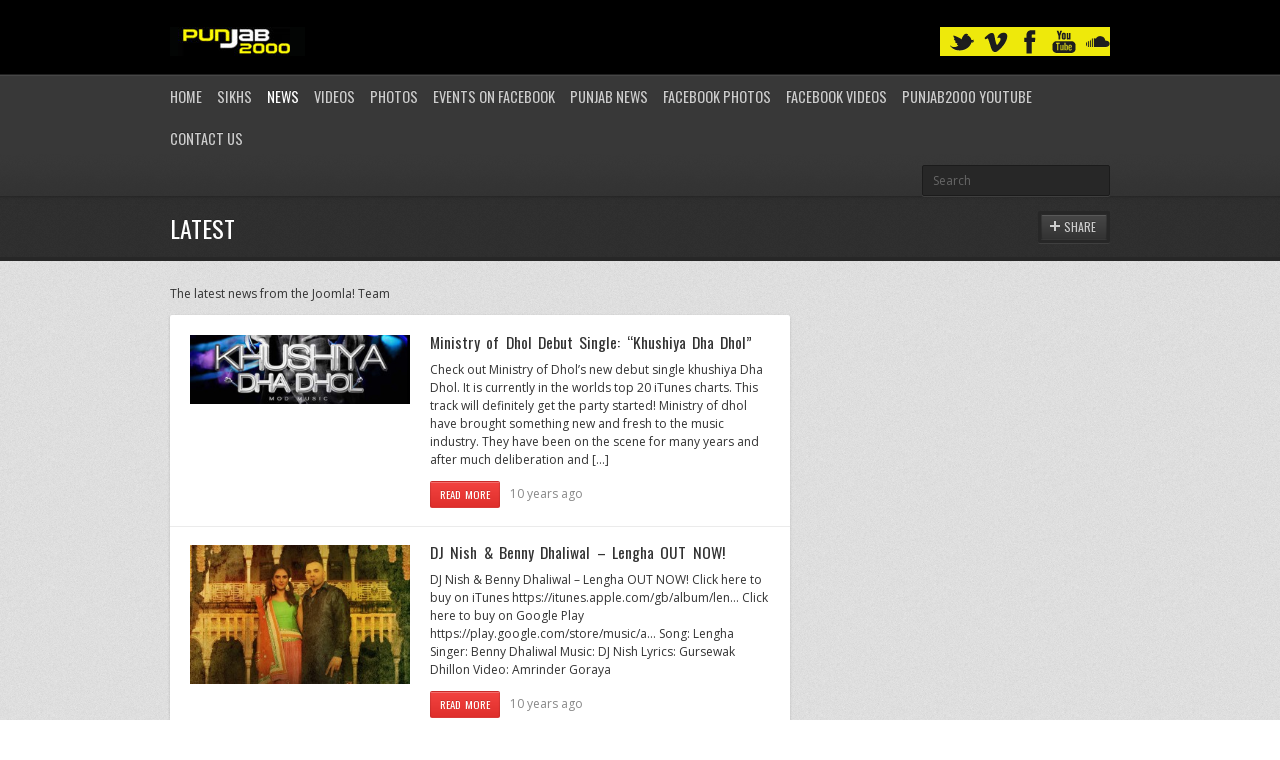

--- FILE ---
content_type: text/html; charset=UTF-8
request_url: https://punjab2000.com/category/s1-news/c1-latest-news/page/1022/
body_size: 11854
content:

<!DOCTYPE html>
<html lang="en-US">
<head>

	<link rel="preload" href="https://punjab2000.com/wp-content/cache/fvm/min/1744964522-css1a3aecf189a14174e7c36d91359118f9e0a57be2531c4b53572eb7da80a3b.css" as="style" media="all" />
<link rel="preload" href="https://punjab2000.com/wp-content/cache/fvm/min/1744964522-css72e54f3b1c3caf183813475fc27a51de2bf7286e24fdc45fe3669da623a8d.css" as="style" media="all" />
<link rel="preload" href="https://punjab2000.com/wp-content/cache/fvm/min/1744964522-css746c61ba1826cdcf5c98ab9d5c12e8180a0f9734c2ebea0a3977e59f9f524.css" as="style" media="all" />
<link rel="preload" href="https://punjab2000.com/wp-content/cache/fvm/min/1744964522-cssd96ddf1264f936f2dddfb8fdc68c48debcc2e8ec0bb32860faf55d47aea9b.css" as="style" media="all" />
<link rel="preload" href="https://punjab2000.com/wp-content/cache/fvm/min/1744964522-css713525dd0c4b6907f2bec45710a6029a3c84f4c7f51090cfd191300b03e6c.css" as="style" media="all" /><script data-cfasync="false">if(navigator.userAgent.match(/MSIE|Internet Explorer/i)||navigator.userAgent.match(/Trident\/7\..*?rv:11/i)){var href=document.location.href;if(!href.match(/[?&]iebrowser/)){if(href.indexOf("?")==-1){if(href.indexOf("#")==-1){document.location.href=href+"?iebrowser=1"}else{document.location.href=href.replace("#","?iebrowser=1#")}}else{if(href.indexOf("#")==-1){document.location.href=href+"&iebrowser=1"}else{document.location.href=href.replace("#","&iebrowser=1#")}}}}</script>
<script data-cfasync="false">class FVMLoader{constructor(e){this.triggerEvents=e,this.eventOptions={passive:!0},this.userEventListener=this.triggerListener.bind(this),this.delayedScripts={normal:[],async:[],defer:[]},this.allJQueries=[]}_addUserInteractionListener(e){this.triggerEvents.forEach(t=>window.addEventListener(t,e.userEventListener,e.eventOptions))}_removeUserInteractionListener(e){this.triggerEvents.forEach(t=>window.removeEventListener(t,e.userEventListener,e.eventOptions))}triggerListener(){this._removeUserInteractionListener(this),"loading"===document.readyState?document.addEventListener("DOMContentLoaded",this._loadEverythingNow.bind(this)):this._loadEverythingNow()}async _loadEverythingNow(){this._runAllDelayedCSS(),this._delayEventListeners(),this._delayJQueryReady(this),this._handleDocumentWrite(),this._registerAllDelayedScripts(),await this._loadScriptsFromList(this.delayedScripts.normal),await this._loadScriptsFromList(this.delayedScripts.defer),await this._loadScriptsFromList(this.delayedScripts.async),await this._triggerDOMContentLoaded(),await this._triggerWindowLoad(),window.dispatchEvent(new Event("wpr-allScriptsLoaded"))}_registerAllDelayedScripts(){document.querySelectorAll("script[type=fvmdelay]").forEach(e=>{e.hasAttribute("src")?e.hasAttribute("async")&&!1!==e.async?this.delayedScripts.async.push(e):e.hasAttribute("defer")&&!1!==e.defer||"module"===e.getAttribute("data-type")?this.delayedScripts.defer.push(e):this.delayedScripts.normal.push(e):this.delayedScripts.normal.push(e)})}_runAllDelayedCSS(){document.querySelectorAll("link[rel=fvmdelay]").forEach(e=>{e.setAttribute("rel","stylesheet")})}async _transformScript(e){return await this._requestAnimFrame(),new Promise(t=>{const n=document.createElement("script");let r;[...e.attributes].forEach(e=>{let t=e.nodeName;"type"!==t&&("data-type"===t&&(t="type",r=e.nodeValue),n.setAttribute(t,e.nodeValue))}),e.hasAttribute("src")?(n.addEventListener("load",t),n.addEventListener("error",t)):(n.text=e.text,t()),e.parentNode.replaceChild(n,e)})}async _loadScriptsFromList(e){const t=e.shift();return t?(await this._transformScript(t),this._loadScriptsFromList(e)):Promise.resolve()}_delayEventListeners(){let e={};function t(t,n){!function(t){function n(n){return e[t].eventsToRewrite.indexOf(n)>=0?"wpr-"+n:n}e[t]||(e[t]={originalFunctions:{add:t.addEventListener,remove:t.removeEventListener},eventsToRewrite:[]},t.addEventListener=function(){arguments[0]=n(arguments[0]),e[t].originalFunctions.add.apply(t,arguments)},t.removeEventListener=function(){arguments[0]=n(arguments[0]),e[t].originalFunctions.remove.apply(t,arguments)})}(t),e[t].eventsToRewrite.push(n)}function n(e,t){let n=e[t];Object.defineProperty(e,t,{get:()=>n||function(){},set(r){e["wpr"+t]=n=r}})}t(document,"DOMContentLoaded"),t(window,"DOMContentLoaded"),t(window,"load"),t(window,"pageshow"),t(document,"readystatechange"),n(document,"onreadystatechange"),n(window,"onload"),n(window,"onpageshow")}_delayJQueryReady(e){let t=window.jQuery;Object.defineProperty(window,"jQuery",{get:()=>t,set(n){if(n&&n.fn&&!e.allJQueries.includes(n)){n.fn.ready=n.fn.init.prototype.ready=function(t){e.domReadyFired?t.bind(document)(n):document.addEventListener("DOMContentLoaded2",()=>t.bind(document)(n))};const t=n.fn.on;n.fn.on=n.fn.init.prototype.on=function(){if(this[0]===window){function e(e){return e.split(" ").map(e=>"load"===e||0===e.indexOf("load.")?"wpr-jquery-load":e).join(" ")}"string"==typeof arguments[0]||arguments[0]instanceof String?arguments[0]=e(arguments[0]):"object"==typeof arguments[0]&&Object.keys(arguments[0]).forEach(t=>{delete Object.assign(arguments[0],{[e(t)]:arguments[0][t]})[t]})}return t.apply(this,arguments),this},e.allJQueries.push(n)}t=n}})}async _triggerDOMContentLoaded(){this.domReadyFired=!0,await this._requestAnimFrame(),document.dispatchEvent(new Event("DOMContentLoaded2")),await this._requestAnimFrame(),window.dispatchEvent(new Event("DOMContentLoaded2")),await this._requestAnimFrame(),document.dispatchEvent(new Event("wpr-readystatechange")),await this._requestAnimFrame(),document.wpronreadystatechange&&document.wpronreadystatechange()}async _triggerWindowLoad(){await this._requestAnimFrame(),window.dispatchEvent(new Event("wpr-load")),await this._requestAnimFrame(),window.wpronload&&window.wpronload(),await this._requestAnimFrame(),this.allJQueries.forEach(e=>e(window).trigger("wpr-jquery-load")),window.dispatchEvent(new Event("wpr-pageshow")),await this._requestAnimFrame(),window.wpronpageshow&&window.wpronpageshow()}_handleDocumentWrite(){const e=new Map;document.write=document.writeln=function(t){const n=document.currentScript,r=document.createRange(),i=n.parentElement;let a=e.get(n);void 0===a&&(a=n.nextSibling,e.set(n,a));const s=document.createDocumentFragment();r.setStart(s,0),s.appendChild(r.createContextualFragment(t)),i.insertBefore(s,a)}}async _requestAnimFrame(){return new Promise(e=>requestAnimationFrame(e))}static run(){const e=new FVMLoader(["keydown","mousemove","touchmove","touchstart","touchend","wheel"]);e._addUserInteractionListener(e)}}FVMLoader.run();</script><meta http-equiv="content-type" content="text/html;charset=utf-8" /><meta name="viewport" content="width=device-width, initial-scale=1.0"><title>Latest | Punjab2000.com</title><meta name="description" content="Morethan just a Bhangra web site with music & video reviews of Punjabi / bollywood movies,films,actors,news,photos,events,gigs,punjab2000,desi,folk,indian,lovestories,cinematography,wedding,sikh,religion,singh,kaur,turban,beard,dance,Bhangra gigs,bollywood events,bollywood show,bollywood films,punjabi films,panjabi films,top ten bhangra,itunes charts" /><meta name="keywords" content="Punjab2000,Bhangra Website,punjabi, sikh weddings,panjabi weddings,Videography, photography,indian, asian weddings, Punjabi films, panjabi films.punjabi movies,storybook albums,DJs for hire,  Leicester,UK,Sikhism,Punjabi Culture,bhangra music,Bhangra, Bhangra News, Bhangra Videos,Bhangra Cds, Bhangra Albums, Bhangra Radio, Bhangra Gigs, Bhangra TV, Bhangra Music Audio, DVDs, CDs,Asian Ball,UK Gigs,Asian Business,panjabi Films, bollywood films,asian Food, Real Estate Sales,Property, India, Punjab,Bollywood,Desi Beats,Mumbai Dhol N Tumbi,Photos,Exclusive Interviews,Video's,Message boards,Forums,artists,heera, jaz dhami,h dhami,juggy d, Sukshinder Shinda,miss pooja,Bally Sagoo,DJ Jagz ( Jagz Rajbans,DJ Gurps,KS BHAMRAH,Shilpa Shetty,Jags Klimax,Hard Kaur,Jassi Sidhu,NIKKI BEDI, Manmohan Waris,Harbhajan Mann,DJ Swami,Asha Bhosle,Voodoo Doll,Rishi Rich,Panjabi MC,DJ Swami"><meta name='robots' content='max-image-preview:large' /><link rel="alternate" type="application/rss+xml" title="Punjab2000.com &raquo; Feed" href="https://punjab2000.com/feed/" /><link rel="alternate" type="application/rss+xml" title="Punjab2000.com &raquo; Comments Feed" href="https://punjab2000.com/comments/feed/" /><link rel="alternate" type="application/rss+xml" title="Punjab2000.com &raquo; Latest Category Feed" href="https://punjab2000.com/category/s1-news/c1-latest-news/feed/" /><meta name='webgains-site-verification' content='96d9byo6' />
	
		

	



	
	<script type="text/javascript">
		var template_directory = 'https://punjab2000.com/wp-content/themes/replay/';
		var ajaxurl = 'https://punjab2000.com/wp-admin/admin-ajax.php';
	</script>
	
	
	<style media="all">img:is([sizes="auto" i],[sizes^="auto," i]){contain-intrinsic-size:3000px 1500px}</style>
	



<link rel='stylesheet' id='pinterest-pin-it-button-plugin-styles-css' href='https://punjab2000.com/wp-content/cache/fvm/min/1744964522-css1a3aecf189a14174e7c36d91359118f9e0a57be2531c4b53572eb7da80a3b.css' type='text/css' media='all' />
<link rel='stylesheet' id='wp-block-library-css' href='https://punjab2000.com/wp-content/cache/fvm/min/1744964522-css72e54f3b1c3caf183813475fc27a51de2bf7286e24fdc45fe3669da623a8d.css' type='text/css' media='all' />
<style id='classic-theme-styles-inline-css' type='text/css' media="all">/*! This file is auto-generated */
.wp-block-button__link{color:#fff;background-color:#32373c;border-radius:9999px;box-shadow:none;text-decoration:none;padding:calc(.667em + 2px) calc(1.333em + 2px);font-size:1.125em}.wp-block-file__button{background:#32373c;color:#fff;text-decoration:none}</style>
<style id='global-styles-inline-css' type='text/css' media="all">:root{--wp--preset--aspect-ratio--square:1;--wp--preset--aspect-ratio--4-3:4/3;--wp--preset--aspect-ratio--3-4:3/4;--wp--preset--aspect-ratio--3-2:3/2;--wp--preset--aspect-ratio--2-3:2/3;--wp--preset--aspect-ratio--16-9:16/9;--wp--preset--aspect-ratio--9-16:9/16;--wp--preset--color--black:#000000;--wp--preset--color--cyan-bluish-gray:#abb8c3;--wp--preset--color--white:#ffffff;--wp--preset--color--pale-pink:#f78da7;--wp--preset--color--vivid-red:#cf2e2e;--wp--preset--color--luminous-vivid-orange:#ff6900;--wp--preset--color--luminous-vivid-amber:#fcb900;--wp--preset--color--light-green-cyan:#7bdcb5;--wp--preset--color--vivid-green-cyan:#00d084;--wp--preset--color--pale-cyan-blue:#8ed1fc;--wp--preset--color--vivid-cyan-blue:#0693e3;--wp--preset--color--vivid-purple:#9b51e0;--wp--preset--gradient--vivid-cyan-blue-to-vivid-purple:linear-gradient(135deg,rgba(6,147,227,1) 0%,rgb(155,81,224) 100%);--wp--preset--gradient--light-green-cyan-to-vivid-green-cyan:linear-gradient(135deg,rgb(122,220,180) 0%,rgb(0,208,130) 100%);--wp--preset--gradient--luminous-vivid-amber-to-luminous-vivid-orange:linear-gradient(135deg,rgba(252,185,0,1) 0%,rgba(255,105,0,1) 100%);--wp--preset--gradient--luminous-vivid-orange-to-vivid-red:linear-gradient(135deg,rgba(255,105,0,1) 0%,rgb(207,46,46) 100%);--wp--preset--gradient--very-light-gray-to-cyan-bluish-gray:linear-gradient(135deg,rgb(238,238,238) 0%,rgb(169,184,195) 100%);--wp--preset--gradient--cool-to-warm-spectrum:linear-gradient(135deg,rgb(74,234,220) 0%,rgb(151,120,209) 20%,rgb(207,42,186) 40%,rgb(238,44,130) 60%,rgb(251,105,98) 80%,rgb(254,248,76) 100%);--wp--preset--gradient--blush-light-purple:linear-gradient(135deg,rgb(255,206,236) 0%,rgb(152,150,240) 100%);--wp--preset--gradient--blush-bordeaux:linear-gradient(135deg,rgb(254,205,165) 0%,rgb(254,45,45) 50%,rgb(107,0,62) 100%);--wp--preset--gradient--luminous-dusk:linear-gradient(135deg,rgb(255,203,112) 0%,rgb(199,81,192) 50%,rgb(65,88,208) 100%);--wp--preset--gradient--pale-ocean:linear-gradient(135deg,rgb(255,245,203) 0%,rgb(182,227,212) 50%,rgb(51,167,181) 100%);--wp--preset--gradient--electric-grass:linear-gradient(135deg,rgb(202,248,128) 0%,rgb(113,206,126) 100%);--wp--preset--gradient--midnight:linear-gradient(135deg,rgb(2,3,129) 0%,rgb(40,116,252) 100%);--wp--preset--font-size--small:13px;--wp--preset--font-size--medium:20px;--wp--preset--font-size--large:36px;--wp--preset--font-size--x-large:42px;--wp--preset--spacing--20:0.44rem;--wp--preset--spacing--30:0.67rem;--wp--preset--spacing--40:1rem;--wp--preset--spacing--50:1.5rem;--wp--preset--spacing--60:2.25rem;--wp--preset--spacing--70:3.38rem;--wp--preset--spacing--80:5.06rem;--wp--preset--shadow--natural:6px 6px 9px rgba(0, 0, 0, 0.2);--wp--preset--shadow--deep:12px 12px 50px rgba(0, 0, 0, 0.4);--wp--preset--shadow--sharp:6px 6px 0px rgba(0, 0, 0, 0.2);--wp--preset--shadow--outlined:6px 6px 0px -3px rgba(255, 255, 255, 1), 6px 6px rgba(0, 0, 0, 1);--wp--preset--shadow--crisp:6px 6px 0px rgba(0, 0, 0, 1)}:where(.is-layout-flex){gap:.5em}:where(.is-layout-grid){gap:.5em}body .is-layout-flex{display:flex}.is-layout-flex{flex-wrap:wrap;align-items:center}.is-layout-flex>:is(*,div){margin:0}body .is-layout-grid{display:grid}.is-layout-grid>:is(*,div){margin:0}:where(.wp-block-columns.is-layout-flex){gap:2em}:where(.wp-block-columns.is-layout-grid){gap:2em}:where(.wp-block-post-template.is-layout-flex){gap:1.25em}:where(.wp-block-post-template.is-layout-grid){gap:1.25em}.has-black-color{color:var(--wp--preset--color--black)!important}.has-cyan-bluish-gray-color{color:var(--wp--preset--color--cyan-bluish-gray)!important}.has-white-color{color:var(--wp--preset--color--white)!important}.has-pale-pink-color{color:var(--wp--preset--color--pale-pink)!important}.has-vivid-red-color{color:var(--wp--preset--color--vivid-red)!important}.has-luminous-vivid-orange-color{color:var(--wp--preset--color--luminous-vivid-orange)!important}.has-luminous-vivid-amber-color{color:var(--wp--preset--color--luminous-vivid-amber)!important}.has-light-green-cyan-color{color:var(--wp--preset--color--light-green-cyan)!important}.has-vivid-green-cyan-color{color:var(--wp--preset--color--vivid-green-cyan)!important}.has-pale-cyan-blue-color{color:var(--wp--preset--color--pale-cyan-blue)!important}.has-vivid-cyan-blue-color{color:var(--wp--preset--color--vivid-cyan-blue)!important}.has-vivid-purple-color{color:var(--wp--preset--color--vivid-purple)!important}.has-black-background-color{background-color:var(--wp--preset--color--black)!important}.has-cyan-bluish-gray-background-color{background-color:var(--wp--preset--color--cyan-bluish-gray)!important}.has-white-background-color{background-color:var(--wp--preset--color--white)!important}.has-pale-pink-background-color{background-color:var(--wp--preset--color--pale-pink)!important}.has-vivid-red-background-color{background-color:var(--wp--preset--color--vivid-red)!important}.has-luminous-vivid-orange-background-color{background-color:var(--wp--preset--color--luminous-vivid-orange)!important}.has-luminous-vivid-amber-background-color{background-color:var(--wp--preset--color--luminous-vivid-amber)!important}.has-light-green-cyan-background-color{background-color:var(--wp--preset--color--light-green-cyan)!important}.has-vivid-green-cyan-background-color{background-color:var(--wp--preset--color--vivid-green-cyan)!important}.has-pale-cyan-blue-background-color{background-color:var(--wp--preset--color--pale-cyan-blue)!important}.has-vivid-cyan-blue-background-color{background-color:var(--wp--preset--color--vivid-cyan-blue)!important}.has-vivid-purple-background-color{background-color:var(--wp--preset--color--vivid-purple)!important}.has-black-border-color{border-color:var(--wp--preset--color--black)!important}.has-cyan-bluish-gray-border-color{border-color:var(--wp--preset--color--cyan-bluish-gray)!important}.has-white-border-color{border-color:var(--wp--preset--color--white)!important}.has-pale-pink-border-color{border-color:var(--wp--preset--color--pale-pink)!important}.has-vivid-red-border-color{border-color:var(--wp--preset--color--vivid-red)!important}.has-luminous-vivid-orange-border-color{border-color:var(--wp--preset--color--luminous-vivid-orange)!important}.has-luminous-vivid-amber-border-color{border-color:var(--wp--preset--color--luminous-vivid-amber)!important}.has-light-green-cyan-border-color{border-color:var(--wp--preset--color--light-green-cyan)!important}.has-vivid-green-cyan-border-color{border-color:var(--wp--preset--color--vivid-green-cyan)!important}.has-pale-cyan-blue-border-color{border-color:var(--wp--preset--color--pale-cyan-blue)!important}.has-vivid-cyan-blue-border-color{border-color:var(--wp--preset--color--vivid-cyan-blue)!important}.has-vivid-purple-border-color{border-color:var(--wp--preset--color--vivid-purple)!important}.has-vivid-cyan-blue-to-vivid-purple-gradient-background{background:var(--wp--preset--gradient--vivid-cyan-blue-to-vivid-purple)!important}.has-light-green-cyan-to-vivid-green-cyan-gradient-background{background:var(--wp--preset--gradient--light-green-cyan-to-vivid-green-cyan)!important}.has-luminous-vivid-amber-to-luminous-vivid-orange-gradient-background{background:var(--wp--preset--gradient--luminous-vivid-amber-to-luminous-vivid-orange)!important}.has-luminous-vivid-orange-to-vivid-red-gradient-background{background:var(--wp--preset--gradient--luminous-vivid-orange-to-vivid-red)!important}.has-very-light-gray-to-cyan-bluish-gray-gradient-background{background:var(--wp--preset--gradient--very-light-gray-to-cyan-bluish-gray)!important}.has-cool-to-warm-spectrum-gradient-background{background:var(--wp--preset--gradient--cool-to-warm-spectrum)!important}.has-blush-light-purple-gradient-background{background:var(--wp--preset--gradient--blush-light-purple)!important}.has-blush-bordeaux-gradient-background{background:var(--wp--preset--gradient--blush-bordeaux)!important}.has-luminous-dusk-gradient-background{background:var(--wp--preset--gradient--luminous-dusk)!important}.has-pale-ocean-gradient-background{background:var(--wp--preset--gradient--pale-ocean)!important}.has-electric-grass-gradient-background{background:var(--wp--preset--gradient--electric-grass)!important}.has-midnight-gradient-background{background:var(--wp--preset--gradient--midnight)!important}.has-small-font-size{font-size:var(--wp--preset--font-size--small)!important}.has-medium-font-size{font-size:var(--wp--preset--font-size--medium)!important}.has-large-font-size{font-size:var(--wp--preset--font-size--large)!important}.has-x-large-font-size{font-size:var(--wp--preset--font-size--x-large)!important}:where(.wp-block-post-template.is-layout-flex){gap:1.25em}:where(.wp-block-post-template.is-layout-grid){gap:1.25em}:where(.wp-block-columns.is-layout-flex){gap:2em}:where(.wp-block-columns.is-layout-grid){gap:2em}:root :where(.wp-block-pullquote){font-size:1.5em;line-height:1.6}</style>
<link rel='stylesheet' id='ayvpp-style-css' href='https://punjab2000.com/wp-content/cache/fvm/min/1744964522-css746c61ba1826cdcf5c98ab9d5c12e8180a0f9734c2ebea0a3977e59f9f524.css' type='text/css' media='all' />
<link rel='stylesheet' id='contact-form-7-css' href='https://punjab2000.com/wp-content/cache/fvm/min/1744964522-cssd96ddf1264f936f2dddfb8fdc68c48debcc2e8ec0bb32860faf55d47aea9b.css' type='text/css' media='all' />
<link rel='stylesheet' id='general-css' href='https://punjab2000.com/wp-content/cache/fvm/min/1744964522-css713525dd0c4b6907f2bec45710a6029a3c84f4c7f51090cfd191300b03e6c.css' type='text/css' media='all' />
<script type="text/javascript" src="https://punjab2000.com/wp-includes/js/jquery/jquery.min.js?ver=3.7.1" id="jquery-core-js"></script>
<script type="text/javascript" src="https://punjab2000.com/wp-includes/js/jquery/jquery-migrate.min.js?ver=3.4.1" id="jquery-migrate-js"></script>
<script type="text/javascript" src="https://punjab2000.com/wp-content/themes/replay/js/jquery.hoverIntent.min.js?ver=6.8.3" id="hover-intent-js"></script>
<script type="text/javascript" src="https://punjab2000.com/wp-content/themes/replay/js/jquery.fadeSlider.js?ver=6.8.3" id="fade-slider-js"></script>
<script type="text/javascript" src="https://punjab2000.com/wp-content/themes/replay/js/jquery.twitterFetcher.js?ver=6.8.3" id="twitter-fetcher-js"></script>
<script type="text/javascript" id="general-js-extra">
/* <![CDATA[ */
var options = {"templateDirectory":"https:\/\/punjab2000.com\/wp-content\/themes\/replay\/"};
/* ]]> */
</script>
<script type="text/javascript" src="https://punjab2000.com/wp-content/themes/replay/js/general.js?ver=6.8.3" id="general-js"></script>


<link rel="shortcut icon" href="https://punjab2000.com/tonysinghpabla-2/" /><style type="text/css" media="all">h1,h2,h3,h4,h5,h6,th,.supheader .logo,.subheader .menu a,.page-title .container>span,.content-block .block-title,.ribbon-caption-title,.featured-event .event-date,.events-list .event-date,.events-list .event-option>span,.gallery-thumbnail .caption,.video-thumbnail .caption,input[type="submit"],input[type="button"],.button{font-family:Oswald,Arial,Helvetica,sans-serif}body,input,select,textarea{font-family:Open Sans,Arial,Helvetica,sans-serif}a,h1 a:hover,h2 a:hover,h3 a:hover,h4 a:hover,h5 a:hover,h6 a:hover,.release-thumbnail .tip-content a:hover,.featured-event .event-date-number,.releases-filter li.current a{color:#f23330}.ribbon-caption-title .ribbon-caption-background,.jp-progress .jp-play-bar,.button,input[type="submit"],input[type="button"]{background-color:#f23330}::-moz-selection{background-color:#f23330}::selection{background-color:#f23330}.supheader{background:#000}.supheader .social-links{background-color:#eee90b}</style><script type="text/javascript">
			WebFontConfig = {
				google: {
					families: ["Oswald","Open Sans:400,400italic,600"]
				}
			};
			(function() {
				var wf = document.createElement("script");
				wf.src = ("https:" == document.location.protocol ? "https" : "http") + "://ajax.googleapis.com/ajax/libs/webfont/1/webfont.js";
				wf.type = "text/javascript";
				wf.async = "true";
				var s = document.getElementsByTagName("script")[0];
				s.parentNode.insertBefore(wf, s);
			})();
			</script><noscript><style>.lazyload[data-src]{display:none !important;}</style></noscript><style media="all">.lazyload{background-image:none!important}.lazyload:before{background-image:none!important}</style>	
</head>
<body class="archive paged category category-c1-latest-news category-19283 paged-1022 category-paged-1022 wp-theme-replay">
	<div class="wrapper site-wrapper">
		<div class="wrapper header">
			<div class="supheader wrapper">
				<div class="container">
					<div class="logo">
						<a href="https://punjab2000.com/" rel="home">
							<img src="[data-uri]" alt="Punjab2000.com" data-src="http://punjab2000.com/wp-content/uploads/2017/05/Punjab2000-home-page-logo.png" decoding="async" class="lazyload" /><noscript><img src="http://punjab2000.com/wp-content/uploads/2017/05/Punjab2000-home-page-logo.png" alt="Punjab2000.com" data-eio="l" /></noscript>

						</a>
					</div>
					


<div class="row">

</div>
					<div class="social-links">


							
													
												<a target="_blank" href="https://soundcloud.com/punjab2000" class="soundcloud" title="SoundCloud"></a>						<a target="_blank" href="https://www.youtube.com/user/panjab2000" class="youtube" title="YouTube"></a>					
						<a target="_blank" href="https://www.facebook.com/Punjab2000/" class="facebook" title="Facebook"></a>																		<a target="_blank" href="https://vimeo.com/cine5dfilms" class="vimeo" title="Vimeo"></a>								
							
						<a target="_blank" href="https://twitter.com/Punjab2000music" class="twitter" title="Twitter"></a>					
					</div>			
					<div class="clear"></div>
				</div>			
			</div>
			<div class="subheader wrapper">
				<div class="container">
					<div class="menu"><ul id="menu-punjab2000" class="menu"><li id="menu-item-28632" class="menu-item menu-item-type-custom menu-item-object-custom menu-item-home menu-item-28632"><a href="http://punjab2000.com/">Home</a></li>
<li id="menu-item-28635" class="menu-item menu-item-type-taxonomy menu-item-object-category menu-item-has-children menu-item-28635"><a href="https://punjab2000.com/category/s20-sikhism/">Sikhs</a>
<ul class="sub-menu">
	<li id="menu-item-28641" class="menu-item menu-item-type-taxonomy menu-item-object-category menu-item-28641"><a href="https://punjab2000.com/category/s20-sikhism/c47-live-kirtan/">Live Kirtan</a></li>
	<li id="menu-item-28642" class="menu-item menu-item-type-taxonomy menu-item-object-category menu-item-28642"><a href="https://punjab2000.com/category/s20-sikhism/c45-sikh-audio/">Sikh Audio</a></li>
	<li id="menu-item-28643" class="menu-item menu-item-type-taxonomy menu-item-object-category menu-item-28643"><a href="https://punjab2000.com/category/s20-sikhism/c43-sikh-events/">Sikh Events</a></li>
	<li id="menu-item-28644" class="menu-item menu-item-type-taxonomy menu-item-object-category menu-item-28644"><a href="https://punjab2000.com/category/s20-sikhism/c46-sikh-photos/">Sikh Photos</a></li>
	<li id="menu-item-28645" class="menu-item menu-item-type-taxonomy menu-item-object-category menu-item-28645"><a href="https://punjab2000.com/category/s20-sikhism/c44-sikh-videos/">Sikh Videos</a></li>
</ul>
</li>
<li id="menu-item-28654" class="menu-item menu-item-type-taxonomy menu-item-object-category current-category-ancestor current-menu-ancestor current-menu-parent current-category-parent menu-item-has-children menu-item-28654"><a href="https://punjab2000.com/category/s1-news/">News</a>
<ul class="sub-menu">
	<li id="menu-item-28655" class="menu-item menu-item-type-taxonomy menu-item-object-category current-menu-item menu-item-28655"><a href="https://punjab2000.com/category/s1-news/c1-latest-news/" aria-current="page">Latest News</a></li>
	<li id="menu-item-28656" class="menu-item menu-item-type-taxonomy menu-item-object-category menu-item-28656"><a href="https://punjab2000.com/category/s1-news/c36-myblog/">MyBlog</a></li>
	<li id="menu-item-28657" class="menu-item menu-item-type-taxonomy menu-item-object-category menu-item-28657"><a href="https://punjab2000.com/category/s1-news/c50-games-gadgets-and-techo-babble/">Bhangra News</a></li>
	<li id="menu-item-28658" class="menu-item menu-item-type-taxonomy menu-item-object-category menu-item-28658"><a href="https://punjab2000.com/category/s1-news/c3-newsflash/">Newsflash</a></li>
	<li id="menu-item-28659" class="menu-item menu-item-type-taxonomy menu-item-object-category menu-item-28659"><a href="https://punjab2000.com/category/s1-news/c37-photos/">Photos</a></li>
	<li id="menu-item-28660" class="menu-item menu-item-type-taxonomy menu-item-object-category menu-item-28660"><a href="https://punjab2000.com/category/s1-news/c42-sports/">Sports</a></li>
</ul>
</li>
<li id="menu-item-28661" class="menu-item menu-item-type-taxonomy menu-item-object-category menu-item-28661"><a href="https://punjab2000.com/category/s1-news/c38-youtube-member-videos/">Videos</a></li>
<li id="menu-item-28662" class="menu-item menu-item-type-taxonomy menu-item-object-category menu-item-28662"><a href="https://punjab2000.com/category/s1-news/c37-photos/">Photos</a></li>
<li id="menu-item-136383" class="menu-item menu-item-type-custom menu-item-object-custom menu-item-has-children menu-item-136383"><a href="https://www.facebook.com/Punjab2000/events">Events on Facebook</a>
<ul class="sub-menu">
	<li id="menu-item-630341" class="menu-item menu-item-type-taxonomy menu-item-object-event_category menu-item-630341"><a href="https://punjab2000.com/events/bhangra/">Bhangra</a></li>
</ul>
</li>
<li id="menu-item-28689" class="menu-item menu-item-type-custom menu-item-object-custom menu-item-28689"><a href="https://www.tribuneindia.com/news/state/punjab">Punjab News</a></li>
<li id="menu-item-64536" class="menu-item menu-item-type-custom menu-item-object-custom menu-item-64536"><a href="https://www.facebook.com/pg/Punjab2000/photos">Facebook Photos</a></li>
<li id="menu-item-64537" class="menu-item menu-item-type-custom menu-item-object-custom menu-item-64537"><a href="https://www.facebook.com/pg/Punjab2000/videos/">Facebook Videos</a></li>
<li id="menu-item-64541" class="menu-item menu-item-type-custom menu-item-object-custom menu-item-64541"><a href="https://www.youtube.com/panjab2000">Punjab2000 youtube</a></li>
<li id="menu-item-70854" class="menu-item menu-item-type-post_type menu-item-object-page menu-item-70854"><a href="https://punjab2000.com/contact-us/">Contact Us</a></li>
</ul></div>					<div class="select-menu">
						<select><option value="http://punjab2000.com/">Home</option><option value="https://punjab2000.com/category/s20-sikhism/">Sikhs</option><option value="https://punjab2000.com/category/s20-sikhism/c47-live-kirtan/">&nbsp;&nbsp;&nbsp;Live Kirtan</option><option value="https://punjab2000.com/category/s20-sikhism/c45-sikh-audio/">&nbsp;&nbsp;&nbsp;Sikh Audio</option><option value="https://punjab2000.com/category/s20-sikhism/c43-sikh-events/">&nbsp;&nbsp;&nbsp;Sikh Events</option><option value="https://punjab2000.com/category/s20-sikhism/c46-sikh-photos/">&nbsp;&nbsp;&nbsp;Sikh Photos</option><option value="https://punjab2000.com/category/s20-sikhism/c44-sikh-videos/">&nbsp;&nbsp;&nbsp;Sikh Videos</option><option value="https://punjab2000.com/category/s1-news/">News</option><option value="https://punjab2000.com/category/s1-news/c1-latest-news/">&nbsp;&nbsp;&nbsp;Latest News</option><option value="https://punjab2000.com/category/s1-news/c36-myblog/">&nbsp;&nbsp;&nbsp;MyBlog</option><option value="https://punjab2000.com/category/s1-news/c50-games-gadgets-and-techo-babble/">&nbsp;&nbsp;&nbsp;Bhangra News</option><option value="https://punjab2000.com/category/s1-news/c3-newsflash/">&nbsp;&nbsp;&nbsp;Newsflash</option><option value="https://punjab2000.com/category/s1-news/c37-photos/">&nbsp;&nbsp;&nbsp;Photos</option><option value="https://punjab2000.com/category/s1-news/c42-sports/">&nbsp;&nbsp;&nbsp;Sports</option><option value="https://punjab2000.com/category/s1-news/c38-youtube-member-videos/">Videos</option><option value="https://punjab2000.com/category/s1-news/c37-photos/">Photos</option><option value="https://www.facebook.com/Punjab2000/events">Events on Facebook</option><option value="https://punjab2000.com/events/bhangra/">&nbsp;&nbsp;&nbsp;Bhangra</option><option value="https://www.tribuneindia.com/news/state/punjab">Punjab News</option><option value="https://www.facebook.com/pg/Punjab2000/photos">Facebook Photos</option><option value="https://www.facebook.com/pg/Punjab2000/videos/">Facebook Videos</option><option value="https://www.youtube.com/panjab2000">Punjab2000 youtube</option><option value="https://punjab2000.com/contact-us/">Contact Us</option></select>						<span>&nbsp;</span>
					</div>		
					<div class="search-form">
						<form action="https://punjab2000.com/" method="get">
    <fieldset>
        <input type="text" name="s" id="search" value="Search" />
    </fieldset>
</form>					</div>
					<div class="clear"></div>
				</div>			
			</div>
		</div>
				<div class="page-title wrapper">
			<div class="container">
				<h1>  Latest</h1>
								<div class="button-container tip-container">
					<a href="#" class="button dark share-button">
						<span>Share</span>
						<span class="share-icon"></span>					
					</a>
					<div class="tip-cloud">
						<div class="tip-corner"></div>
						<div class="tip-content">[wp_social_sharing social_options='facebook,twitter,googleplus,linkedin,pinterest,xing' twitter_username='Punjab2000music' facebook_text='Share on Facebook' twitter_text='Share on Twitter' googleplus_text='Share on Google+' linkedin_text='Share on Linkedin' pinterest_text="Share on Pinterest" xing_text="Share on Xing" icon_order='f,t,g,l,p,x' show_icons='0' before_button_text='' text_position='' social_image='']</div>						
					</div>
				</div>
								<div class="clear"></div>
			</div>
		</div>
				<div class="content wrapper">
			<div class="container"><p>The latest news from the Joomla! Team</p>
	<div class="two-third column">
		<div class="content-block">
			 
						<div class="block-content">
				<div class="featured-blog">
										<div class="post post-56430 type-post status-publish format-standard has-post-thumbnail hentry category-c1-latest-news tag-bhangra tag-bhangra-news tag-exclusive-videos">
												<div class="one-fourth column featured-image">
							<a href="https://punjab2000.com/ministry-of-dhol-debut-single-khushiya-dha-dhol-2/"><img width="450" height="143" src="[data-uri]" class="fullwidth wp-post-image lazyload" alt="" decoding="async" fetchpriority="high"   data-src="https://punjab2000.com/wp-content/uploads/2016/07/13692568_10157162506085430_2757690647579092691_n1.jpg" data-srcset="https://punjab2000.com/wp-content/uploads/2016/07/13692568_10157162506085430_2757690647579092691_n1.jpg 647w, https://punjab2000.com/wp-content/uploads/2016/07/13692568_10157162506085430_2757690647579092691_n1-300x95.jpg 300w" data-sizes="auto" data-eio-rwidth="647" data-eio-rheight="205" /><noscript><img width="450" height="143" src="https://punjab2000.com/wp-content/uploads/2016/07/13692568_10157162506085430_2757690647579092691_n1.jpg" class="fullwidth wp-post-image" alt="" decoding="async" fetchpriority="high" srcset="https://punjab2000.com/wp-content/uploads/2016/07/13692568_10157162506085430_2757690647579092691_n1.jpg 647w, https://punjab2000.com/wp-content/uploads/2016/07/13692568_10157162506085430_2757690647579092691_n1-300x95.jpg 300w" sizes="(max-width: 450px) 100vw, 450px" data-eio="l" /></noscript></a>
						</div>
						<div class="five-twelfth-inner column last post-content">
													<h3 class="post-title"><a href="https://punjab2000.com/ministry-of-dhol-debut-single-khushiya-dha-dhol-2/">Ministry of Dhol Debut Single: “Khushiya Dha Dhol”</a></h3>
							<p>Check out Ministry of Dhol&#8217;s new debut single khushiya Dha Dhol. It is currently in the worlds top 20 iTunes charts. This track will definitely get the party started! Ministry of dhol have brought something new and fresh to the music industry. They have been on the scene for many years and after much deliberation and [&hellip;]</p>
							<div class="post-meta">										
								<a href="https://punjab2000.com/ministry-of-dhol-debut-single-khushiya-dha-dhol-2/" class="button small"><span>Read More</span></a>
								<div class="post-info">
									10 years ago								</div>									
								<div class="clear"></div>
							</div>
						</div>
					</div>
										<div class="post post-56472 type-post status-publish format-standard has-post-thumbnail hentry category-c1-latest-news tag-benny-dhaliwal tag-bhangra tag-dj-nish tag-exclusive-videos tag-info-and-releases tag-latest-news tag-lengha tag-punjab2000 tag-punjab2000-com">
												<div class="one-fourth column featured-image">
							<a href="https://punjab2000.com/dj-nish-benny-dhaliwal-lengha-out-now/"><img width="450" height="285" src="[data-uri]" class="fullwidth wp-post-image lazyload" alt="" decoding="async"   data-src="https://punjab2000.com/wp-content/uploads/2016/07/dj-nish-benny-dhaliwal-lengha-e1468872223920.jpg" data-srcset="https://punjab2000.com/wp-content/uploads/2016/07/dj-nish-benny-dhaliwal-lengha-e1468872223920.jpg 1200w, https://punjab2000.com/wp-content/uploads/2016/07/dj-nish-benny-dhaliwal-lengha-e1468872223920-300x190.jpg 300w, https://punjab2000.com/wp-content/uploads/2016/07/dj-nish-benny-dhaliwal-lengha-e1468872223920-1024x649.jpg 1024w" data-sizes="auto" data-eio-rwidth="1200" data-eio-rheight="761" /><noscript><img width="450" height="285" src="https://punjab2000.com/wp-content/uploads/2016/07/dj-nish-benny-dhaliwal-lengha-e1468872223920.jpg" class="fullwidth wp-post-image" alt="" decoding="async" srcset="https://punjab2000.com/wp-content/uploads/2016/07/dj-nish-benny-dhaliwal-lengha-e1468872223920.jpg 1200w, https://punjab2000.com/wp-content/uploads/2016/07/dj-nish-benny-dhaliwal-lengha-e1468872223920-300x190.jpg 300w, https://punjab2000.com/wp-content/uploads/2016/07/dj-nish-benny-dhaliwal-lengha-e1468872223920-1024x649.jpg 1024w" sizes="(max-width: 450px) 100vw, 450px" data-eio="l" /></noscript></a>
						</div>
						<div class="five-twelfth-inner column last post-content">
													<h3 class="post-title"><a href="https://punjab2000.com/dj-nish-benny-dhaliwal-lengha-out-now/">DJ Nish &#038; Benny Dhaliwal – Lengha OUT NOW!</a></h3>
							<p>DJ Nish &amp; Benny Dhaliwal &#8211; Lengha OUT NOW! Click here to buy on iTunes https://itunes.apple.com/gb/album/len&#8230; Click here to buy on Google Play https://play.google.com/store/music/a&#8230; Song: Lengha Singer: Benny Dhaliwal Music: DJ Nish Lyrics: Gursewak Dhillon Video: Amrinder Goraya</p>
							<div class="post-meta">										
								<a href="https://punjab2000.com/dj-nish-benny-dhaliwal-lengha-out-now/" class="button small"><span>Read More</span></a>
								<div class="post-info">
									10 years ago								</div>									
								<div class="clear"></div>
							</div>
						</div>
					</div>
										<div class="post post-56452 type-post status-publish format-standard has-post-thumbnail hentry category-c1-latest-news tag-ammy-virk tag-bambukat tag-bhangra tag-info-and-releases tag-jind tag-kainthe-wala tag-langhe-paani tag-latest-news tag-punjab tag-punjab2000-com tag-punjabi tag-simi-chahal">
												<div class="one-fourth column featured-image">
							<a href="https://punjab2000.com/punjabi-movie-bambukat-releasing-29th-july-2016-2/"><img width="450" height="225" src="[data-uri]" class="fullwidth wp-post-image lazyload" alt="" decoding="async"   data-src="https://punjab2000.com/wp-content/uploads/2016/07/Bambukat1.jpg" data-srcset="https://punjab2000.com/wp-content/uploads/2016/07/Bambukat1.jpg 720w, https://punjab2000.com/wp-content/uploads/2016/07/Bambukat1-300x150.jpg 300w" data-sizes="auto" data-eio-rwidth="720" data-eio-rheight="360" /><noscript><img width="450" height="225" src="https://punjab2000.com/wp-content/uploads/2016/07/Bambukat1.jpg" class="fullwidth wp-post-image" alt="" decoding="async" srcset="https://punjab2000.com/wp-content/uploads/2016/07/Bambukat1.jpg 720w, https://punjab2000.com/wp-content/uploads/2016/07/Bambukat1-300x150.jpg 300w" sizes="(max-width: 450px) 100vw, 450px" data-eio="l" /></noscript></a>
						</div>
						<div class="five-twelfth-inner column last post-content">
													<h3 class="post-title"><a href="https://punjab2000.com/punjabi-movie-bambukat-releasing-29th-july-2016-2/">Punjabi Movie: Bambukat, Releasing 29th July 2016!</a></h3>
							<p>Bambukat features, Ammy Virk, Binnu Dhillon, Simi Chahal, Sheetal Thakur, Sardar Sohi, Hobby Dhaliwal​, Karamjit Anmol. It is directed by Pankaj Batra and produced by Amiek Virk and Karaj Gill. Bambukat, is set in the 1960&#8217;s. The story is about, a simple girl Pakko (Simi Chahal) and her husband Chanan Singh (Ammy Virk) who is poor and from [&hellip;]</p>
							<div class="post-meta">										
								<a href="https://punjab2000.com/punjabi-movie-bambukat-releasing-29th-july-2016-2/" class="button small"><span>Read More</span></a>
								<div class="post-info">
									10 years ago								</div>									
								<div class="clear"></div>
							</div>
						</div>
					</div>
										<div class="post post-56427 type-post status-publish format-standard has-post-thumbnail hentry category-c1-latest-news category-old-skool-bhangra tag-throwbackthursday tag-bhangra tag-driller-killer tag-old-skool-bhangra tag-punjab2000 tag-saqi tag-saqian-da-dhol">
												<div class="one-fourth column featured-image">
							<a href="https://punjab2000.com/throwbackthursday-with-saqi-and-saqian-da-dhol/"><img width="450" height="296" src="[data-uri]" class="fullwidth wp-post-image lazyload" alt="" decoding="async"   data-src="https://punjab2000.com/wp-content/uploads/2016/07/Saqi_pic1.jpg" data-srcset="https://punjab2000.com/wp-content/uploads/2016/07/Saqi_pic1.jpg 700w, https://punjab2000.com/wp-content/uploads/2016/07/Saqi_pic1-300x197.jpg 300w, https://punjab2000.com/wp-content/uploads/2016/07/Saqi_pic1-90x60.jpg 90w" data-sizes="auto" data-eio-rwidth="700" data-eio-rheight="460" /><noscript><img width="450" height="296" src="https://punjab2000.com/wp-content/uploads/2016/07/Saqi_pic1.jpg" class="fullwidth wp-post-image" alt="" decoding="async" srcset="https://punjab2000.com/wp-content/uploads/2016/07/Saqi_pic1.jpg 700w, https://punjab2000.com/wp-content/uploads/2016/07/Saqi_pic1-300x197.jpg 300w, https://punjab2000.com/wp-content/uploads/2016/07/Saqi_pic1-90x60.jpg 90w" sizes="(max-width: 450px) 100vw, 450px" data-eio="l" /></noscript></a>
						</div>
						<div class="five-twelfth-inner column last post-content">
													<h3 class="post-title"><a href="https://punjab2000.com/throwbackthursday-with-saqi-and-saqian-da-dhol/">#ThrowbackThursday with Saqi and &#8216;Saqian Da Dhol&#8217;</a></h3>
							<p>We&#8217;re taking you back to the early 90&#8217;s when after their debut EP, the band Saqi released their full album onto the masses entitled &#8220;Driller Killer&#8221; ft. the massive hit track &#8220;Saqian Da Dhol&#8221; and sang by Kishore with his unique sounding desi / earthy vocals &#8211; Enjoy!! Saqi are 1 of the original Bhangra [&hellip;]</p>
							<div class="post-meta">										
								<a href="https://punjab2000.com/throwbackthursday-with-saqi-and-saqian-da-dhol/" class="button small"><span>Read More</span></a>
								<div class="post-info">
									10 years ago								</div>									
								<div class="clear"></div>
							</div>
						</div>
					</div>
										<div class="post post-56384 type-post status-publish format-standard has-post-thumbnail hentry category-c1-latest-news tag-accessorize-com tag-aeropastale-com tag-aeropostale tag-aeropstale-metal-glasses tag-beauty tag-beauty-com tag-betsy-johnson tag-billabong tag-bling-jewellery tag-blingjewelry-com tag-char tag-charlotte-russe tag-charlotte-russe-lobster-claw-clasp-charm tag-charlotterusse-com tag-chicos-gold-tone-jewellery tag-chicos-com tag-crystal tag-denim tag-earings tag-enzo-angiolini-pumps tag-fancy-jewellery tag-farnash-stacked-bangle tag-fashion tag-glamour tag-glasses tag-gold tag-hand-bags tag-heels tag-jewellery tag-josephine-singh tag-kate-spade tag-kate-spade-bangle-jewellery tag-leather tag-leather-hand-bag tag-light-pink-lace-dress tag-lip-gloss tag-lipstick tag-loft-shoes tag-lordandtaylor-com tag-macys-com tag-makeup tag-maxandchloe-com tag-maybelline tag-maybelline-lip-gloss-makeup tag-micheal-antonio tag-natasha-accesories tag-nelly-com tag-nordstromrack-com tag-old-navy tag-old-navy-metal-frame-glasses tag-oldnavy-gap-com tag-pave-earings tag-pink tag-pinkmascara-com tag-pumps tag-punjab2000 tag-purse tag-renttherunway-com tag-romwe-com tag-rose tag-rose-jewellery tag-shades tag-shameless-yellow-gold-earings tag-shoemetro-com tag-shoes tag-shop-till-you-drop tag-shopruche-com tag-short-sleeve-shift-dress tag-silver tag-simons-ca tag-smashbox tag-smashbox-lipstick tag-stanmore tag-stanmore-pink-stud-earings tag-stone-ring tag-stretch-jewellery tag-studded-jewellery tag-stylemoi-nu tag-thredup-com tag-topshop tag-topshop-com tag-tote-bag tag-trouva-com tag-zara-taylor tag-zara-taylor-crystal-jewellery">
												<div class="one-fourth column featured-image">
							<a href="https://punjab2000.com/shop-till-you-drop-all-things-everything-pink-pink-pink/"><img width="450" height="257" src="[data-uri]" class="fullwidth wp-post-image lazyload" alt="" decoding="async"   data-src="https://punjab2000.com/wp-content/uploads/2016/07/Screen-Shot-2016-07-20-at-1.10.37-PM.png" data-srcset="https://punjab2000.com/wp-content/uploads/2016/07/Screen-Shot-2016-07-20-at-1.10.37-PM.png 664w, https://punjab2000.com/wp-content/uploads/2016/07/Screen-Shot-2016-07-20-at-1.10.37-PM-300x171.png 300w" data-sizes="auto" data-eio-rwidth="664" data-eio-rheight="379" /><noscript><img width="450" height="257" src="https://punjab2000.com/wp-content/uploads/2016/07/Screen-Shot-2016-07-20-at-1.10.37-PM.png" class="fullwidth wp-post-image" alt="" decoding="async" srcset="https://punjab2000.com/wp-content/uploads/2016/07/Screen-Shot-2016-07-20-at-1.10.37-PM.png 664w, https://punjab2000.com/wp-content/uploads/2016/07/Screen-Shot-2016-07-20-at-1.10.37-PM-300x171.png 300w" sizes="(max-width: 450px) 100vw, 450px" data-eio="l" /></noscript></a>
						</div>
						<div class="five-twelfth-inner column last post-content">
													<h3 class="post-title"><a href="https://punjab2000.com/shop-till-you-drop-all-things-everything-pink-pink-pink/">Shop Till You Drop! : All Things, Everything, Pink! Pink! Pink!</a></h3>
							<p>&nbsp; All Things, Everything, Pink, Pink, Pink! &nbsp; &nbsp; Summer is here and it&#8217;s the perfect time to wear and show off all that pink you&#8217;ve got lying around in your closet! If you&#8217;re in need of some online shopping therapy, click the links below to purchase the fabulous pink finds that are featured above! Light [&hellip;]</p>
							<div class="post-meta">										
								<a href="https://punjab2000.com/shop-till-you-drop-all-things-everything-pink-pink-pink/" class="button small"><span>Read More</span></a>
								<div class="post-info">
									10 years ago								</div>									
								<div class="clear"></div>
							</div>
						</div>
					</div>
										<div class="pagination">
					<div class="pagination"><a class="prev page-numbers" href="https://punjab2000.com/category/s1-news/c1-latest-news/page/1021/"></a>
<a class="page-numbers" href="https://punjab2000.com/category/s1-news/c1-latest-news/page/1/">1</a>
<span class="page-numbers dots">&hellip;</span>
<a class="page-numbers" href="https://punjab2000.com/category/s1-news/c1-latest-news/page/1017/">1,017</a>
<a class="page-numbers" href="https://punjab2000.com/category/s1-news/c1-latest-news/page/1018/">1,018</a>
<a class="page-numbers" href="https://punjab2000.com/category/s1-news/c1-latest-news/page/1019/">1,019</a>
<a class="page-numbers" href="https://punjab2000.com/category/s1-news/c1-latest-news/page/1020/">1,020</a>
<a class="page-numbers" href="https://punjab2000.com/category/s1-news/c1-latest-news/page/1021/">1,021</a>
<span aria-current="page" class="page-numbers current">1,022</span>
<a class="page-numbers" href="https://punjab2000.com/category/s1-news/c1-latest-news/page/1023/">1,023</a>
<a class="page-numbers" href="https://punjab2000.com/category/s1-news/c1-latest-news/page/1024/">1,024</a>
<a class="page-numbers" href="https://punjab2000.com/category/s1-news/c1-latest-news/page/1025/">1,025</a>
<a class="page-numbers" href="https://punjab2000.com/category/s1-news/c1-latest-news/page/1026/">1,026</a>
<a class="page-numbers" href="https://punjab2000.com/category/s1-news/c1-latest-news/page/1027/">1,027</a>
<span class="page-numbers dots">&hellip;</span>
<a class="page-numbers" href="https://punjab2000.com/category/s1-news/c1-latest-news/page/1672/">1,672</a>
<a class="next page-numbers" href="https://punjab2000.com/category/s1-news/c1-latest-news/page/1023/"></a></div>					</div>
				</div>						
			</div>
					</div>
	</div>
<div class="one-third column last">
	
</div>

			<div class="clear"></div>
			<div class="footer-widgets">
							</div>			
			<div class="clear"></div>
		</div>
	</div>
	<div class="footer wrapper">
		<div class="background">
			<div class="container">				
				<div class="menu"><ul>
<li class="page_item page-item-69326"><a href="https://punjab2000.com/artists/">ARTISTS</a></li>
<li class="page_item page-item-682103"><a href="https://punjab2000.com/business-directory/">Business Directory</a></li>
<li class="page_item page-item-70849"><a href="https://punjab2000.com/contact-us/">Contact Us</a></li>
<li class="page_item page-item-69328"><a href="https://punjab2000.com/events/">EVENTS</a></li>
<li class="page_item page-item-70238"><a href="https://punjab2000.com/job-dashboard/">Job Dashboard</a></li>
<li class="page_item page-item-70239"><a href="https://punjab2000.com/jobs/">Jobs</a></li>
<li class="page_item page-item-69335"><a href="https://punjab2000.com/media/">MEDIA</a></li>
<li class="page_item page-item-69268"><a href="https://punjab2000.com/news/">NEWS</a></li>
<li class="page_item page-item-70237"><a href="https://punjab2000.com/post-a-job/">Post a Job</a></li>
<li class="page_item page-item-683163"><a href="https://punjab2000.com/punjab2000-privacy-policy/">Punjab2000 Privacy Policy</a></li>
<li class="page_item page-item-69332"><a href="https://punjab2000.com/releases/">RELEASES</a></li>
</ul></div>
				<div class="copyright">
					©Punjab2000.com- All Rights Reserved				</div>
				<div class="clear"></div>
			</div>
		</div>
	</div>
</div>
<script type="speculationrules">
{"prefetch":[{"source":"document","where":{"and":[{"href_matches":"\/*"},{"not":{"href_matches":["\/wp-*.php","\/wp-admin\/*","\/wp-content\/uploads\/*","\/wp-content\/*","\/wp-content\/plugins\/*","\/wp-content\/themes\/replay\/*","\/*\\?(.+)"]}},{"not":{"selector_matches":"a[rel~=\"nofollow\"]"}},{"not":{"selector_matches":".no-prefetch, .no-prefetch a"}}]},"eagerness":"conservative"}]}
</script>
<script type="text/javascript" src="//assets.pinterest.com/js/pinit.js" id="pinterest-pinit-js-js"></script>
<script type="text/javascript" id="eio-lazy-load-js-before">
/* <![CDATA[ */
var eio_lazy_vars = {"exactdn_domain":"","skip_autoscale":0,"threshold":0,"use_dpr":1};
/* ]]> */
</script>
<script type="text/javascript" src="https://punjab2000.com/wp-content/plugins/ewww-image-optimizer/includes/lazysizes.min.js?ver=813" id="eio-lazy-load-js" async="async" data-wp-strategy="async"></script>
<script type="text/javascript" src="https://punjab2000.com/wp-content/plugins//automatic-video-posts/js/scripts.js?ver=1.0" id="ayvpp-scripts-js"></script>
<script type="text/javascript" src="https://punjab2000.com/wp-includes/js/dist/hooks.min.js?ver=4d63a3d491d11ffd8ac6" id="wp-hooks-js"></script>
<script type="text/javascript" src="https://punjab2000.com/wp-includes/js/dist/i18n.min.js?ver=5e580eb46a90c2b997e6" id="wp-i18n-js"></script>
<script type="text/javascript" id="wp-i18n-js-after">
/* <![CDATA[ */
wp.i18n.setLocaleData( { 'text direction\u0004ltr': [ 'ltr' ] } );
/* ]]> */
</script>
<script type="text/javascript" src="https://punjab2000.com/wp-content/plugins/contact-form-7/includes/swv/js/index.js?ver=6.0.6" id="swv-js"></script>
<script type="text/javascript" id="contact-form-7-js-before">
/* <![CDATA[ */
var wpcf7 = {
    "api": {
        "root": "https:\/\/punjab2000.com\/wp-json\/",
        "namespace": "contact-form-7\/v1"
    }
};
/* ]]> */
</script>
<script type="text/javascript" src="https://punjab2000.com/wp-content/plugins/contact-form-7/includes/js/index.js?ver=6.0.6" id="contact-form-7-js"></script>
<script type="text/javascript" src="https://punjab2000.com/wp-includes/js/comment-reply.min.js?ver=6.8.3" id="comment-reply-js" async="async" data-wp-strategy="async"></script>
</body>
</html>